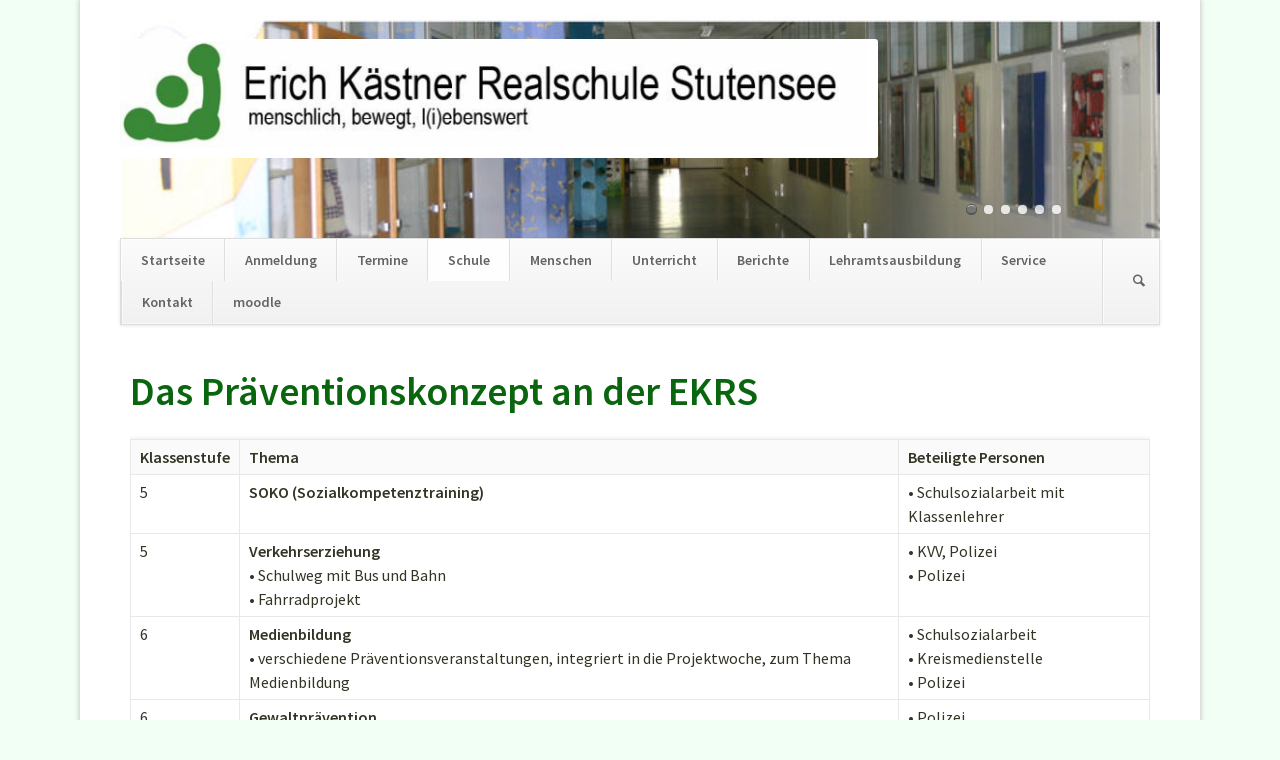

--- FILE ---
content_type: text/html; charset=utf-8
request_url: https://www.ekrs-stutensee.de/pr%C3%A4ventionskonzept.html
body_size: 4804
content:
<!DOCTYPE html>
<html lang="de">
<head>

      <meta charset="utf-8">
    <title>Präventionskonzept - Erich Kästner Realschule Stutensee</title>
    <base href="https://www.ekrs-stutensee.de/">

          <meta name="robots" content="index,follow">
      <meta name="description" content="">
      <meta name="generator" content="Contao Open Source CMS">
    
    <meta name="viewport" content="width=device-width,initial-scale=1.0,shrink-to-fit=no,viewport-fit=cover">
    <style>#right{width:100px}#container{padding-right:100px}</style>
    <link rel="stylesheet" href="https://fonts.googleapis.com/css?family=Source+Sans+Pro:400,600,400italic,600italic">
<link rel="stylesheet" href="assets/css/layout.min.css,responsive.min.css,grid.min.css,form.min.css,icon...-f1b5c8e2.css">        <script src="assets/js/jquery.min.js,mootools.min.js,rocksolid-slider.min.js,modernizr-...-9cd663fb.js"></script>  
</head>
<body id="top" class="opensauce-fullwidth" itemscope itemtype="http://schema.org/WebPage">

  
	<!--[if lt IE 8]>
		<p>You are using an outdated browser. <a href="http://whatbrowser.org/">Upgrade your browser today</a>.</p>
	<![endif]-->

	
	<div class="page">

					<header class="page-header">
				
<!-- indexer::stop -->
<h1 class="ce_rsce_opensauce_logo logo">
	<a href="">
								

<img src="assets/images/c/logo01-375d4d9d.jpg" width="800" height="114" alt="www.ekrs-stutensee.de" itemprop="image">

			</a>
</h1>
<!-- indexer::continue -->
<div class="mod_rocksolid_slider block">

			
	
	
	
		
		
		
		
		<div data-rsts-type="image">
			

<img src="files/opensauce/Dateien/Allgemeine%20Einstellungen/Slyder01/Slider1_Bild1neu.jpg" width="800" height="183" alt="" itemprop="image">

					</div>

		
	
		
		
		
		
		<div data-rsts-type="image">
			

<img src="files/opensauce/Dateien/Allgemeine%20Einstellungen/Slyder01/Slider1_Bild2neu.jpg" width="800" height="183" alt="" itemprop="image">

					</div>

		
	
		
		
		
		
		<div data-rsts-type="image">
			

<img src="files/opensauce/Dateien/Allgemeine%20Einstellungen/Slyder01/slider1_bild3.jpg" width="800" height="183" alt="" itemprop="image">

					</div>

		
	
		
		
		
		
		<div data-rsts-type="image">
			

<img src="files/opensauce/Dateien/Allgemeine%20Einstellungen/Slyder01/Slider1_Bild5.jpg" width="800" height="183" alt="" itemprop="image">

					</div>

		
	
		
		
		
		
		<div data-rsts-type="image">
			

<img src="files/opensauce/Dateien/Allgemeine%20Einstellungen/Slyder01/Slider1_Bild6.jpg" width="800" height="183" alt="" itemprop="image">

					</div>

		
	
		
		
		
		
		<div data-rsts-type="image">
			

<img src="files/opensauce/Dateien/Allgemeine%20Einstellungen/Slyder01/Slyder05.jpg" width="800" height="183" alt="" itemprop="image">

					</div>

		
	
	
	
</div>

<script>
(function() {

var sliderElement = [].slice.call(document.getElementsByClassName('mod_rocksolid_slider'), -1 )[0];

if (window.jQuery && jQuery.fn.rstSlider) {
	init();
}
else {
	document.addEventListener('DOMContentLoaded', init);
}

function init() {

	var $ = jQuery;
	var slider = $(sliderElement);

		slider.find('video[data-rsts-background], [data-rsts-type=video] video').each(function() {
		// Disable mejs for videos
		this.player = true;
	});
	
	slider.rstSlider({"type":"slide","direction":"x","navType":"bullets","scaleMode":"fit","imagePosition":"center","centerContent":false,"random":false,"loop":true,"videoAutoplay":true,"autoplayProgress":false,"pauseAutoplayOnHover":false,"keyboard":false,"captions":false,"controls":false,"thumbControls":false,"combineNavItems":true,"autoplay":5000,"autoplayRestart":5000,"visibleAreaAlign":0.5,"gapSize":0});

		// Fix missing lightbox links
	$(function() {

		if (!$.fn.colorbox) {
			return;
		}

		var lightboxConfig = {
						loop: false,
			rel: function() {
				return $(this).attr('data-lightbox');
			},
			maxWidth: '95%',
			maxHeight: '95%'
					};

		
		var update = function(links) {
						links.colorbox(lightboxConfig);
		};

		slider.on('rsts-slidestart rsts-slidestop', function(event) {
			update(slider.find('a[data-lightbox]'));
		});

		update(slider.find('a[data-lightbox]'));

	});
	
}

})();
</script>

<div class="main-navigation-wrapper">
<!-- indexer::stop -->
<form action="impressum.html" method="get" class="ce_rsce_opensauce_nav_search main-navigation-search">
	<input type="search" name="keywords" placeholder="Suchen" />
	<button type="submit">Suchen</button>
</form>
<!-- indexer::continue -->

<!-- indexer::stop -->
<nav class="mod_customnav main-navigation block" id="main-navigation" itemscope itemtype="http://schema.org/SiteNavigationElement">

  
  <a href="pr%C3%A4ventionskonzept.html#skipNavigation3" class="invisible">Navigation überspringen</a>

  
<ul class="level_1">
            <li class="first"><a href="startseite.html" title="Startseite" class="first" itemprop="url"><span itemprop="name">Startseite</span></a></li>
                <li><a href="anmeldung.html" title="Anmeldung" itemprop="url"><span itemprop="name">Anmeldung</span></a></li>
                <li><a href="termine.html" title="Termine" itemprop="url"><span itemprop="name">Termine</span></a></li>
                <li class="trail"><a href="schule.html" title="Schule" class="trail" itemprop="url"><span itemprop="name">Schule</span></a></li>
                <li><a href="menschen.html" title="Menschen" itemprop="url"><span itemprop="name">Menschen</span></a></li>
                <li><a href="unterricht.html" title="Unterricht" itemprop="url"><span itemprop="name">Unterricht</span></a></li>
                <li><a href="berichte.html" title="Berichte" itemprop="url"><span itemprop="name">Berichte</span></a></li>
                <li><a href="lehramtsausbildung.html" title="Lehramtsausbildung" itemprop="url"><span itemprop="name">Lehramtsausbildung</span></a></li>
                <li><a href="service.html" title="Service" itemprop="url"><span itemprop="name">Service</span></a></li>
                <li><a href="kontakt.html" title="Kontakt" itemprop="url"><span itemprop="name">Kontakt</span></a></li>
                <li class="last"><a href="https://moodle.ekrs-stutensee.de/login/index.php" title="moodle" class="last" target="_blank" rel="noreferrer noopener" itemprop="url"><span itemprop="name">moodle</span></a></li>
      </ul>

  <a id="skipNavigation3" class="invisible">&nbsp;</a>

</nav>
<!-- indexer::continue -->

<!-- indexer::stop -->
<nav class="mod_navigation block" itemscope itemtype="http://schema.org/SiteNavigationElement">

  
  <a href="pr%C3%A4ventionskonzept.html#skipNavigation4" class="invisible">Navigation überspringen</a>

  <select id="main-navigation-mobile" class="main-navigation-mobile tl_chosen chzn-done">
			<option value="startseite.html" class="first">
			 Startseite		</option>
					<option value="termine.html" class="">
			 Termine		</option>
					<option value="schule.html" class="submenu trail">
			 Schule		</option>
					<option value="infos-zur-ekrs.html" class="sibling first">
			– Infos zur EKRS		</option>
					<option value="flyer.html" class="sibling last">
			– Flyer		</option>
						<option value="menschen.html" class="">
			 Menschen		</option>
					<option value="unterricht.html" class="">
			 Unterricht		</option>
					<option value="berichte.html" class="">
			 Berichte		</option>
					<option value="service.html" class="">
			 Service		</option>
					<option value="impressum.html" class="">
			 Impressum		</option>
					<option value="kontakt.html" class="">
			 Kontakt		</option>
					<option value="datenschutz.html" class="">
			 Datenschutz		</option>
					<option value="https://moodle.ekrs-stutensee.de/login/index.php" class="">
			 moodle		</option>
					<option value="schuljubilaeum.html" class="">
			 Schuljubilaeum		</option>
					<option value="lehramtsausbildung.html" class="">
			 Lehramtsausbildung		</option>
					<option value="erklaerung-zur-barrierefreiheit.html" class="last">
			 Erklärung zur Barrierefreiheit		</option>
			</select>
  <a id="skipNavigation4" class="invisible">&nbsp;</a>

</nav>
<!-- indexer::continue -->

</div>			</header>
		
		
		<div class="content-wrapper">

			<section role="main" class="main-content">

				

  <div class="mod_article first last block" id="article-55">
    
          
<div class="ce_table first block">

            <h1>Das Präventionskonzept an der EKRS</h1>
      
  
  <table id="table_143">
    
          <thead>
        <tr>
                      <th class="head_0 col_first">Klassenstufe</th>
                      <th class="head_1">Thema</th>
                      <th class="head_2 col_last">Beteiligte Personen</th>
                  </tr>
      </thead>
    
    
    <tbody>
              <tr class="row_0 row_first odd">
                                    <td class="col_0 col_first">5</td>
                                                <td class="col_1"><b>SOKO (Sozialkompetenztraining) </b></td>
                                                <td class="col_2 col_last">• Schulsozialarbeit mit Klassenlehrer</td>
                              </tr>
              <tr class="row_1 even">
                                    <td class="col_0 col_first">5</td>
                                                <td class="col_1"><b>Verkehrserziehung</b><br>
• Schulweg mit Bus und Bahn<br>
• Fahrradprojekt</td>
                                                <td class="col_2 col_last">• KVV, Polizei<br>
• Polizei</td>
                              </tr>
              <tr class="row_2 odd">
                                    <td class="col_0 col_first">6</td>
                                                <td class="col_1"><b>Medienbildung</b><br>
• verschiedene Präventionsveranstaltungen, integriert in die Projektwoche, zum Thema Medienbildung</td>
                                                <td class="col_2 col_last">• Schulsozialarbeit<br>
• Kreismedienstelle<br>
• Polizei</td>
                              </tr>
              <tr class="row_3 even">
                                    <td class="col_0 col_first">6</td>
                                                <td class="col_1"><b>Gewaltprävention</b></td>
                                                <td class="col_2 col_last">• Polizei</td>
                              </tr>
              <tr class="row_4 odd">
                                    <td class="col_0 col_first">6</td>
                                                <td class="col_1"><b>Waldpädagogik</b></td>
                                                <td class="col_2 col_last">• Waldklassenzimmer</td>
                              </tr>
              <tr class="row_5 even">
                                    <td class="col_0 col_first">7</td>
                                                <td class="col_1"><b>Sozialkompetenztraining/Klassenfindungsprojekt:</b></td>
                                                <td class="col_2 col_last">• Schulsozialarbeit<br>
• Klassenlehrer</td>
                              </tr>
              <tr class="row_6 odd">
                                    <td class="col_0 col_first">8</td>
                                                <td class="col_1"><b>Nachhaltigkeit</b><br>
• Theaterstück &#34;Lotta udn Paul wollen die Welt retten&#34;</td>
                                                <td class="col_2 col_last">• Umwelt- und Energieagentur<br>
• Sandkorntheater</td>
                              </tr>
              <tr class="row_7 even">
                                    <td class="col_0 col_first">8</td>
                                                <td class="col_1"><b>Gesundheitsprävention</b><br>
• Sexuelle Gesundheit und geschlechtliche Vielfalt <br>
• Alkoholprävention</td>
                                                <td class="col_2 col_last">• ZeSIA<br>
• Hr. Milbich</td>
                              </tr>
              <tr class="row_8 odd">
                                    <td class="col_0 col_first">9</td>
                                                <td class="col_1"><b>Gesundheitsprävention</b><br>
• Drogenkonsum im Straßenverkehr</td>
                                                <td class="col_2 col_last">• Polizei</td>
                              </tr>
              <tr class="row_9 row_last even">
                                    <td class="col_0 col_first">10</td>
                                                <td class="col_1"><b>Nachhaltigkeit</b><br>
• Besuch der Klimaarena, Workshops</td>
                                                <td class="col_2 col_last">• Umwelt und Energieagentur<br>
• Klimaarena</td>
                              </tr>
          </tbody>
  </table>


</div>

<div class="ce_hyperlink last block">

        
  
          <a href="schule.html" class="hyperlink_txt" title="zurück zur Übersicht">zurück zur Übersicht</a>
      

</div>
    
      </div>


				
			</section>

			
		</div>

		
					<footer class="page-footer">
				
<div class="footer-navigation-wrapper">
<!-- indexer::stop -->
<nav class="mod_customnav footer-navigation block" itemscope itemtype="http://schema.org/SiteNavigationElement">

  
  <a href="pr%C3%A4ventionskonzept.html#skipNavigation21" class="invisible">Navigation überspringen</a>

  
<ul class="level_1">
            <li class="first"><a href="impressum.html" title="Impressum" class="first" itemprop="url"><span itemprop="name">Impressum</span></a></li>
                <li><a href="kontakt.html" title="Kontakt" itemprop="url"><span itemprop="name">Kontakt</span></a></li>
                <li class="last"><a href="datenschutz.html" title="Datenschutz" class="last" itemprop="url"><span itemprop="name">Datenschutz</span></a></li>
      </ul>

  <a id="skipNavigation21" class="invisible">&nbsp;</a>

</nav>
<!-- indexer::continue -->

<!-- indexer::stop -->
<div class="ce_rsce_opensauce_footer_info footer-info">
	<p>
		© www.ekrs-stutensee.de					<a href="https://rocksolidthemes.com/de/contao-themes" class="rocksolid-copyright">RockSolid Contao Themes &amp; Templates</a>
			</p>
</div>
<!-- indexer::continue -->

</div>			</footer>
		
	</div>

	

  
<script src="assets/jquery-ui/js/jquery-ui.min.js?v=1.12.1.1"></script>
<script>
  jQuery(function($) {
    $(document).accordion({
      // Put custom options here
      heightStyle: 'content',
      header: '.toggler',
      collapsible: true,
      create: function(event, ui) {
        ui.header.addClass('active');
        $('.toggler').attr('tabindex', 0);
      },
      activate: function(event, ui) {
        ui.newHeader.addClass('active');
        ui.oldHeader.removeClass('active');
        $('.toggler').attr('tabindex', 0);
      }
    });
  });
</script>

<script src="assets/colorbox/js/colorbox.min.js?v=1.6.6"></script>
<script>
  jQuery(function($) {
    $('a[data-lightbox]').map(function() {
      $(this).colorbox({
        // Put custom options here
        loop: false,
        rel: $(this).attr('data-lightbox'),
        maxWidth: '95%',
        maxHeight: '95%'
      });
    });
  });
</script>

<script src="assets/tablesorter/js/tablesorter.min.js?v=2.31.3"></script>
<script>
  jQuery(function($) {
    $('.ce_table .sortable').each(function(i, table) {
      var attr = $(table).attr('data-sort-default'),
          opts = {}, s;

      if (attr) {
        s = attr.split('|');
        opts = { sortList: [[s[0], s[1] == 'desc' | 0]] };
      }

      $(table).tablesorter(opts);
    });
  });
</script>

<script>
  window.addEvent('domready', function() {
    new Fx.Accordion($$('.toggler'), $$('.accordion'), {
      opacity: false,
      alwaysHide: true,
      onActive: function(tog, el) {
        tog.addClass('active');
        tog.setProperty('aria-expanded', 'true');
        el.setProperty('aria-hidden', 'false');
        return false;
      },
      onBackground: function(tog, el) {
        tog.removeClass('active');
        tog.setProperty('aria-expanded', 'false');
        el.setProperty('aria-hidden', 'true');
        return false;
      }
    });
    $$('.toggler').each(function(el) {
      el.setProperty('role', 'tab');
      el.setProperty('tabindex', 0);
      el.addEvents({
        'keypress': function(event) {
          if (event.code == 13 || event.code == 32) {
            this.fireEvent('click');
          }
        },
        'focus': function() {
          this.addClass('hover');
        },
        'blur': function() {
          this.removeClass('hover');
        },
        'mouseenter': function() {
          this.addClass('hover');
        },
        'mouseleave': function() {
          this.removeClass('hover');
        }
      });
    });
    $$('.ce_accordion').each(function(el) {
      el.setProperty('role', 'tablist');
    });
    $$('.accordion').each(function(el) {
      el.setProperty('role', 'tabpanel');
    });
  });
</script>

<script src="assets/chosen/js/chosen.min.js?v=1.2.4"></script>
<script>
  window.addEvent('domready', function() {
    $$('select.tl_chosen').chosen();
  });
</script>

<script src="assets/mediabox/js/mediabox.min.js?v=1.5.5"></script>
<script>
  window.addEvent('domready', function() {
    var $ = document.id;
    $$('a[data-lightbox]').mediabox({
      // Put custom options here
      clickBlock: false
    }, function(el) {
      return [el.href, el.title, el.getAttribute('data-lightbox')];
    }, function(el) {
      var data = this.getAttribute('data-lightbox').split(' ');
      return (this == el) || (data[0] && el.getAttribute('data-lightbox').match(data[0]));
    });
    $('mbMedia').addEvent('swipe', function(e) {
      (e.direction == 'left') ? $('mbNextLink').fireEvent('click') : $('mbPrevLink').fireEvent('click');
    });
  });
</script>

<script src="assets/tablesort/js/tablesort.min.js?v=4.0.1"></script>
<script>
  window.addEvent('domready', function() {
    $$('.ce_table .sortable').each(function(table) {
      new TableSort(table, '.', ',');
    });
  });
</script>

<script>
  (function() {
    var p = document.querySelector('p.error') || document.querySelector('p.confirm');
    if (p) {
      p.scrollIntoView();
    }
  })();
</script>

<script src="assets/highlight/js/highlight.pack.js?v=9.18.1"></script>
<script>hljs.initHighlightingOnLoad()</script>

<script src="assets/swipe/js/swipe.min.js?v=2.2.0"></script>
<script>
  (function() {
    var e = document.querySelectorAll('.content-slider, .slider-control'), c, i;
    for (i=0; i<e.length; i+=2) {
      c = e[i].getAttribute('data-config').split(',');
      new Swipe(e[i], {
        // Put custom options here
        'auto': parseInt(c[0]),
        'speed': parseInt(c[1]),
        'startSlide': parseInt(c[2]),
        'continuous': parseInt(c[3]),
        'menu': e[i+1]
      });
    }
  })();
</script>
<script type="application/ld+json">{"@context":{"contao":"https:\/\/schema.contao.org\/"},"@type":"contao:Page","contao:title":"Pr\u00e4ventionskonzept","contao:pageId":57,"contao:noSearch":false,"contao:protected":false,"contao:groups":[],"contao:fePreview":false}</script>
<script src="files/opensauce/js/script.js"></script>
</body>
</html>